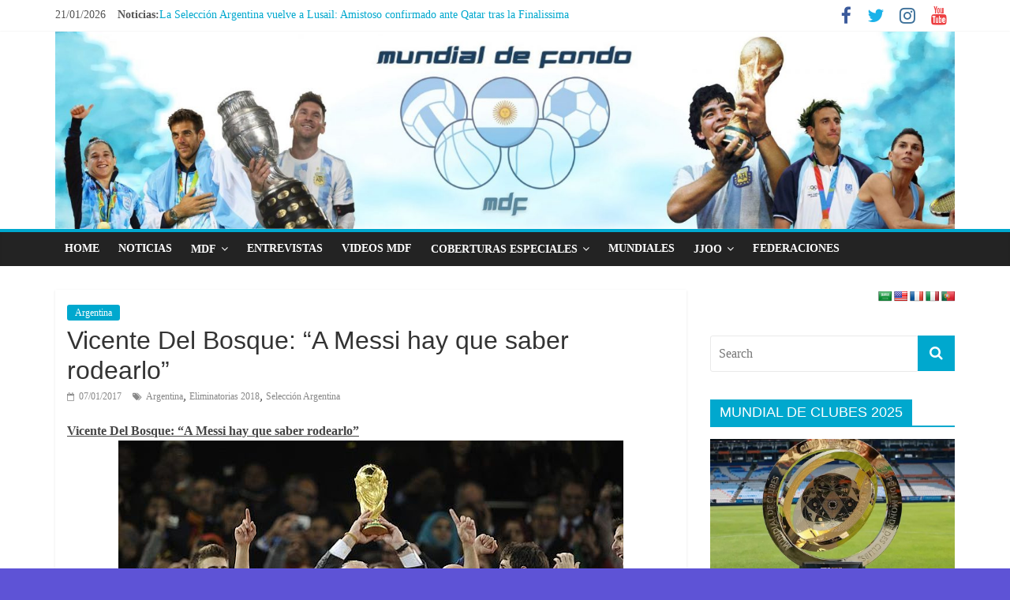

--- FILE ---
content_type: text/html; charset=UTF-8
request_url: https://mundialdefondo.com/2017/01/vicente-del-bosque-messi-hay-que-saber/
body_size: 55615
content:
<!DOCTYPE html><html lang="es-AR" prefix="og: http://ogp.me/ns# fb: http://ogp.me/ns/fb#"><head><meta charset="UTF-8"/><meta name="viewport" content="width=device-width, initial-scale=1"><link rel="shortcut icon" type="image/x-icon" href="http://mundialdefondo.com/favicon.ico"/><link rel="profile" href="http://gmpg.org/xfn/11"/><link rel="pingback" href="https://mundialdefondo.com/mdf-press/xmlrpc.php"/><link media="all" href="https://mundialdefondo.com/mdf-press/wp-content/cache/autoptimize/css/autoptimize_0c27a9ae9cfbbf61ca959c6ee21d41f8.css" rel="stylesheet"><title>Vicente Del Bosque: “A Messi hay que saber rodearlo” &#8211; Mundial de Fondo</title><meta name='robots' content='max-image-preview:large' /><link rel='dns-prefetch' href='//translate.google.com' /><link rel='dns-prefetch' href='//www.googletagmanager.com' /><link rel='dns-prefetch' href='//pagead2.googlesyndication.com' /><link rel="alternate" type="application/rss+xml" title="Mundial de Fondo &raquo; Feed" href="https://mundialdefondo.com/feed/" /><link rel="alternate" type="application/rss+xml" title="Mundial de Fondo &raquo; RSS de los comentarios" href="https://mundialdefondo.com/comments/feed/" /><link rel="alternate" type="application/rss+xml" title="Mundial de Fondo &raquo; Vicente Del Bosque: “A Messi hay que saber rodearlo” RSS de los comentarios" href="https://mundialdefondo.com/2017/01/vicente-del-bosque-messi-hay-que-saber/feed/" /> <script type='text/javascript' src='https://mundialdefondo.com/mdf-press/wp-includes/js/jquery/jquery.min.js?ver=3.6.4' id='jquery-core-js'></script> <!--[if lte IE 8]> <script type='text/javascript' src='https://mundialdefondo.com/mdf-press/wp-content/themes/colormag/colormag/js/html5shiv.min.js?ver=6.2.8' id='html5-js'></script> <![endif]-->  <script type='text/javascript' src='https://www.googletagmanager.com/gtag/js?id=UA-201238994-1' id='google_gtagjs-js' async></script> <script type='text/javascript' id='google_gtagjs-js-after'>window.dataLayer = window.dataLayer || [];function gtag(){dataLayer.push(arguments);}
gtag('set', 'linker', {"domains":["mundialdefondo.com"]} );
gtag("js", new Date());
gtag("set", "developer_id.dZTNiMT", true);
gtag("config", "UA-201238994-1", {"anonymize_ip":true});</script> <link rel="https://api.w.org/" href="https://mundialdefondo.com/wp-json/" /><link rel="alternate" type="application/json" href="https://mundialdefondo.com/wp-json/wp/v2/posts/115" /><link rel="EditURI" type="application/rsd+xml" title="RSD" href="https://mundialdefondo.com/mdf-press/xmlrpc.php?rsd" /><link rel="wlwmanifest" type="application/wlwmanifest+xml" href="https://mundialdefondo.com/mdf-press/wp-includes/wlwmanifest.xml" /><meta name="generator" content="WordPress 6.2.8" /><link rel="canonical" href="https://mundialdefondo.com/2017/01/vicente-del-bosque-messi-hay-que-saber/" /><link rel='shortlink' href='https://mundialdefondo.com/?p=115' /><link rel="alternate" type="application/json+oembed" href="https://mundialdefondo.com/wp-json/oembed/1.0/embed?url=https%3A%2F%2Fmundialdefondo.com%2F2017%2F01%2Fvicente-del-bosque-messi-hay-que-saber%2F" /><link rel="alternate" type="text/xml+oembed" href="https://mundialdefondo.com/wp-json/oembed/1.0/embed?url=https%3A%2F%2Fmundialdefondo.com%2F2017%2F01%2Fvicente-del-bosque-messi-hay-que-saber%2F&#038;format=xml" /><meta name="generator" content="Site Kit by Google 1.68.0" /><meta name="google-adsense-platform-account" content="ca-host-pub-2644536267352236"><meta name="google-adsense-platform-domain" content="sitekit.withgoogle.com">  <script async="async" src="https://pagead2.googlesyndication.com/pagead/js/adsbygoogle.js?client=ca-pub-2093325374534320" crossorigin="anonymous" type="text/javascript"></script> <meta property="og:locale" content="es_ES"/><meta property="og:site_name" content="Mundial de Fondo"/><meta property="og:title" content="Vicente Del Bosque: “A Messi hay que saber rodearlo”"/><meta property="og:url" content="https://mundialdefondo.com/2017/01/vicente-del-bosque-messi-hay-que-saber/"/><meta property="og:type" content="article"/><meta property="og:description" content="Vicente Del Bosque: “A Messi hay que saber rodearlo”  El entrenador campeón en Sudáfrica 2010, charló con Mundial
de Fondo sobre el momento de la albiceleste.  El presente del seleccionado argentino de fútbol no es el
mejor. A la angustia que vuelve permanentemente ante el recuerdo por las fina"/><meta property="article:published_time" content="2017-01-07T04:17:00-03:00"/><meta property="article:modified_time" content="2017-01-07T04:17:00-03:00" /><meta property="og:updated_time" content="2017-01-07T04:17:00-03:00" /><meta property="article:section" content="Argentina"/><meta itemprop="name" content="Vicente Del Bosque: “A Messi hay que saber rodearlo”"/><meta itemprop="headline" content="Vicente Del Bosque: “A Messi hay que saber rodearlo”"/><meta itemprop="description" content="Vicente Del Bosque: “A Messi hay que saber rodearlo”  El entrenador campeón en Sudáfrica 2010, charló con Mundial
de Fondo sobre el momento de la albiceleste.  El presente del seleccionado argentino de fútbol no es el
mejor. A la angustia que vuelve permanentemente ante el recuerdo por las fina"/><meta itemprop="datePublished" content="2017-01-07"/><meta itemprop="dateModified" content="2017-01-07T04:17:00-03:00" /><meta itemprop="author" content="LectorF-1820"/><meta name="twitter:title" content="Vicente Del Bosque: “A Messi hay que saber rodearlo”"/><meta name="twitter:url" content="https://mundialdefondo.com/2017/01/vicente-del-bosque-messi-hay-que-saber/"/><meta name="twitter:description" content="Vicente Del Bosque: “A Messi hay que saber rodearlo”  El entrenador campeón en Sudáfrica 2010, charló con Mundial
de Fondo sobre el momento de la albiceleste.  El presente del seleccionado argentino de fútbol no es el
mejor. A la angustia que vuelve permanentemente ante el recuerdo por las fina"/><meta name="twitter:card" content="summary_large_image"/></head><body class="post-template-default single single-post postid-115 single-format-standard custom-background wp-custom-logo  wide better-responsive-menu"><div id="page" class="hfeed site"><header id="masthead" class="site-header clearfix "><div id="header-text-nav-container" class="clearfix"><div class="news-bar"><div class="inner-wrap clearfix"><div class="date-in-header"> 21/01/2026</div><div class="breaking-news"> <strong class="breaking-news-latest">Noticias:</strong><ul class="newsticker"><li> <a href="https://mundialdefondo.com/2026/01/la-seleccion-argentina-vuelve-a-lusail-amistoso-confirmado-ante-qatar-tras-la-finalissima/"
 title="La Selección Argentina vuelve a Lusail: Amistoso confirmado ante Qatar tras la Finalissima">La Selección Argentina vuelve a Lusail: Amistoso confirmado ante Qatar tras la Finalissima</a></li><li> <a href="https://mundialdefondo.com/2026/01/senegal-es-el-nuevo-campeon-de-la-copa-africa-con-escandalos-y-festejos/"
 title="Senegal, es el nuevo campeón de la Copa África con escándalos y festejos">Senegal, es el nuevo campeón de la Copa África con escándalos y festejos</a></li><li> <a href="https://mundialdefondo.com/2026/01/el-presidente-javier-milei-confimo-que-la-television-publica-transmitara-a-la-seleccion-argentina-en-el-mundial-2026/"
 title="El presidente Javier Milei confirmó que la TVP transmitirá los partidos de Argentina en el Mundial 2026">El presidente Javier Milei confirmó que la TVP transmitirá los partidos de Argentina en el Mundial 2026</a></li><li> <a href="https://mundialdefondo.com/2026/01/un-actual-campeon-del-mundo-declaro-que-queria-dejar-de-jugar-al-futbol/"
 title="Un actual campeón del mundo declaró que quería dejar de jugar al fútbol">Un actual campeón del mundo declaró que quería dejar de jugar al fútbol</a></li><li> <a href="https://mundialdefondo.com/2026/01/el-jugador-de-la-seleccion-que-descarto-jugar-con-lionel-messi/"
 title="El jugador de la seleccion que descarto jugar con Lionel Messi">El jugador de la seleccion que descarto jugar con Lionel Messi</a></li></ul></div><div class="social-links clearfix"><ul><li><a href="https://www.facebook.com/MundialDeFondo/" target="_blank"><i class="fa fa-facebook"></i></a></li><li><a href="http://www.twitter.com/MundialDeFondo" target="_blank"><i class="fa fa-twitter"></i></a></li><li><a href="https://www.instagram.com/mundialdefondo.arg" target="_blank"><i class="fa fa-instagram"></i></a></li><li><a href="https://www.youtube.com/user/mundialdefondo" target="_blank"><i class="fa fa-youtube"></i></a></li></ul></div></div></div><div class="inner-wrap"><div id="header-text-nav-wrap" class="clearfix"><div id="header-left-section"><div id="header-logo-image"> <a href="https://mundialdefondo.com/" class="custom-logo-link" rel="home"><img width="2558" height="562" src="https://mundialdefondo.com/mdf-press/wp-content/uploads/2022/06/cropped-logo-mdf-header-scaled-2.jpg" class="custom-logo" alt="Mundial de Fondo" decoding="async" srcset="https://mundialdefondo.com/mdf-press/wp-content/uploads/2022/06/cropped-logo-mdf-header-scaled-2.jpg 2558w, https://mundialdefondo.com/mdf-press/wp-content/uploads/2022/06/cropped-logo-mdf-header-scaled-2-768x169.jpg 768w, https://mundialdefondo.com/mdf-press/wp-content/uploads/2022/06/cropped-logo-mdf-header-scaled-2-1536x337.jpg 1536w, https://mundialdefondo.com/mdf-press/wp-content/uploads/2022/06/cropped-logo-mdf-header-scaled-2-2048x450.jpg 2048w" sizes="(max-width: 2558px) 100vw, 2558px" /></a></div><div id="header-text" class="screen-reader-text"><h3 id="site-title"> <a href="https://mundialdefondo.com/" title="Mundial de Fondo" rel="home">Mundial de Fondo</a></h3><p id="site-description">Un espacio periodístico que privilegia lo que pasa con quienes visten la celeste y blanca por el mundo</p></div></div><div id="header-right-section"></div></div></div><nav id="site-navigation" class="main-navigation clearfix" role="navigation"><div class="inner-wrap clearfix"><h4 class="menu-toggle"></h4><div class="menu-primary-container"><ul id="menu-menu-mdf" class="menu"><li id="menu-item-651" class="menu-item menu-item-type-custom menu-item-object-custom menu-item-home menu-item-651"><a href="http://mundialdefondo.com/">Home</a></li><li id="menu-item-1439" class="menu-item menu-item-type-custom menu-item-object-custom menu-item-1439"><a href="https://mundialdefondo.com/noticias/">Noticias</a></li><li id="menu-item-884" class="menu-item menu-item-type-custom menu-item-object-custom menu-item-has-children menu-item-884"><a href="http://#">MDF</a><ul class="sub-menu"><li id="menu-item-886" class="menu-item menu-item-type-post_type menu-item-object-page menu-item-886"><a href="https://mundialdefondo.com/el-autor/">El Autor</a></li><li id="menu-item-885" class="menu-item menu-item-type-post_type menu-item-object-page menu-item-885"><a href="https://mundialdefondo.com/staff/">Staff</a></li><li id="menu-item-887" class="menu-item menu-item-type-post_type menu-item-object-page menu-item-887"><a href="https://mundialdefondo.com/mdf-radio/">Radio</a></li><li id="menu-item-1190" class="menu-item menu-item-type-custom menu-item-object-custom menu-item-1190"><a target="_blank" rel="noopener" href="https://mundialdefondo.blogspot.com.ar/">Archivo Histórico</a></li></ul></li><li id="menu-item-1245" class="menu-item menu-item-type-taxonomy menu-item-object-category menu-item-1245"><a href="https://mundialdefondo.com/category/entrevistas/">Entrevistas</a></li><li id="menu-item-1107" class="menu-item menu-item-type-post_type menu-item-object-page menu-item-1107"><a href="https://mundialdefondo.com/videos-mdf/">Videos MDF</a></li><li id="menu-item-1280" class="menu-item menu-item-type-custom menu-item-object-custom menu-item-has-children menu-item-1280"><a href="#">Coberturas especiales</a><ul class="sub-menu"><li id="menu-item-1416" class="menu-item menu-item-type-custom menu-item-object-custom menu-item-has-children menu-item-1416"><a href="#">Atletismo</a><ul class="sub-menu"><li id="menu-item-1413" class="menu-item menu-item-type-custom menu-item-object-custom menu-item-1413"><a href="http://mundialdefondo.com/tag/paratletismo-londres-2017/">Mundial Paratletismo Londres 2017</a></li><li id="menu-item-1414" class="menu-item menu-item-type-custom menu-item-object-custom menu-item-1414"><a href="http://mundialdefondo.com/tag/londres-2017/">Mundial Atletismo Londres 2017</a></li></ul></li><li id="menu-item-1441" class="menu-item menu-item-type-custom menu-item-object-custom menu-item-has-children menu-item-1441"><a href="#">Básquet</a><ul class="sub-menu"><li id="menu-item-1396" class="menu-item menu-item-type-custom menu-item-object-custom menu-item-1396"><a href="http://mundialdefondo.com/tag/preolimpico-mardel-2011/">Preolimpico Mar del Plata 2011</a></li><li id="menu-item-1429" class="menu-item menu-item-type-custom menu-item-object-custom menu-item-1429"><a href="http://mundialdefondo.com/tag/espana-2014/">Mundial Básquet España 2014</a></li></ul></li><li id="menu-item-1442" class="menu-item menu-item-type-custom menu-item-object-custom menu-item-1442"><a href="http://mundialdefondo.com/tag/papa-francisco/">Eventos Papales</a></li><li id="menu-item-1415" class="menu-item menu-item-type-custom menu-item-object-custom menu-item-has-children menu-item-1415"><a href="#">Fútbol</a><ul class="sub-menu"><li id="menu-item-1249" class="menu-item menu-item-type-custom menu-item-object-custom menu-item-1249"><a href="http://mundialdefondo.com/tag/mundial-sudafrica-2010/">FIFA Sudáfrica 2010</a></li><li id="menu-item-1248" class="menu-item menu-item-type-custom menu-item-object-custom menu-item-1248"><a href="http://mundialdefondo.com/tag/brasil-2014/">FIFA Brasil 2014</a></li><li id="menu-item-1424" class="menu-item menu-item-type-custom menu-item-object-custom menu-item-1424"><a href="http://mundialdefondo.com/tag/sorteo-rusia-2018/">Sorteo Rusia 2018</a></li><li id="menu-item-1253" class="menu-item menu-item-type-custom menu-item-object-custom menu-item-1253"><a href="http://mundialdefondo.com/tag/copa-america-2011/">Copa América 2011</a></li><li id="menu-item-1247" class="menu-item menu-item-type-custom menu-item-object-custom menu-item-1247"><a href="http://mundialdefondo.com/tag/copa-america-2015/">Copa América 2015</a></li><li id="menu-item-1246" class="menu-item menu-item-type-custom menu-item-object-custom menu-item-1246"><a href="http://mundialdefondo.com/tag/copa-america-2016/">Copa América 2016</a></li><li id="menu-item-1422" class="menu-item menu-item-type-custom menu-item-object-custom menu-item-1422"><a href="http://mundialdefondo.com/tag/the-best-fifa/">Premio &#8220;The Best FIFA&#8221;</a></li><li id="menu-item-1397" class="menu-item menu-item-type-custom menu-item-object-custom menu-item-1397"><a href="http://mundialdefondo.com/tag/champions-league/">Champions League</a></li><li id="menu-item-1419" class="menu-item menu-item-type-custom menu-item-object-custom menu-item-1419"><a href="http://mundialdefondo.com/tag/europa-league/">Europa League</a></li></ul></li><li id="menu-item-1443" class="menu-item menu-item-type-custom menu-item-object-custom menu-item-has-children menu-item-1443"><a href="#">Hockey</a><ul class="sub-menu"><li id="menu-item-1448" class="menu-item menu-item-type-custom menu-item-object-custom menu-item-1448"><a href="http://mundialdefondo.com/tag/mundial-rosario-2010/">Mundial Rosario 2010</a></li><li id="menu-item-1406" class="menu-item menu-item-type-custom menu-item-object-custom menu-item-1406"><a href="http://mundialdefondo.com/tag/world-league-2017/">Hockey World League Londres 2017</a></li></ul></li><li id="menu-item-1444" class="menu-item menu-item-type-custom menu-item-object-custom menu-item-has-children menu-item-1444"><a href="#">JJOO</a><ul class="sub-menu"><li id="menu-item-1394" class="menu-item menu-item-type-custom menu-item-object-custom menu-item-1394"><a href="http://mundialdefondo.com/tag/londres-2012/">JJOO Londres 2012</a></li><li id="menu-item-1395" class="menu-item menu-item-type-custom menu-item-object-custom menu-item-1395"><a href="http://mundialdefondo.com/tag/rio-2016/">JJOO Rio 2016</a></li></ul></li><li id="menu-item-1417" class="menu-item menu-item-type-custom menu-item-object-custom menu-item-has-children menu-item-1417"><a href="#">Tenis</a><ul class="sub-menu"><li id="menu-item-1447" class="menu-item menu-item-type-custom menu-item-object-custom menu-item-1447"><a href="http://mundialdefondo.com/tag/roland-garros/">Roland Garros 2010</a></li><li id="menu-item-1407" class="menu-item menu-item-type-custom menu-item-object-custom menu-item-1407"><a href="http://mundialdefondo.com/tag/copa-davis-2016/">Copa Davis 2016</a></li><li id="menu-item-1408" class="menu-item menu-item-type-custom menu-item-object-custom menu-item-1408"><a href="http://mundialdefondo.com/tag/copa-davis-2017/">Copa Davis 2017</a></li><li id="menu-item-1409" class="menu-item menu-item-type-custom menu-item-object-custom menu-item-1409"><a href="http://mundialdefondo.com/tag/wimbledon-2017/">Wimbledon 2017</a></li><li id="menu-item-1282" class="menu-item menu-item-type-custom menu-item-object-custom menu-item-1282"><a href="http://mundialdefondo.com/tag/atp-de-buenos-aires">ATP Buenos Aires</a></li></ul></li></ul></li><li id="menu-item-888" class="menu-item menu-item-type-custom menu-item-object-custom menu-item-888"><a href="http://mundialdefondo.com/tag/mundiales/">Mundiales</a></li><li id="menu-item-653" class="menu-item menu-item-type-custom menu-item-object-custom menu-item-has-children menu-item-653"><a href="#">JJOO</a><ul class="sub-menu"><li id="menu-item-876" class="menu-item menu-item-type-post_type menu-item-object-page menu-item-876"><a href="https://mundialdefondo.com/medallas-argentina-en-guadalajara/">GUADALAJARA 2011</a></li><li id="menu-item-877" class="menu-item menu-item-type-post_type menu-item-object-page menu-item-877"><a href="https://mundialdefondo.com/videos-londres-2012/">LONDRES 2012</a></li><li id="menu-item-875" class="menu-item menu-item-type-post_type menu-item-object-page menu-item-875"><a href="https://mundialdefondo.com/medallas-argentinas-toronto-2015/">TORONTO 2015</a></li><li id="menu-item-874" class="menu-item menu-item-type-post_type menu-item-object-page menu-item-874"><a href="https://mundialdefondo.com/videos-rio-2016/">RIO 2016</a></li></ul></li><li id="menu-item-1108" class="menu-item menu-item-type-post_type menu-item-object-page menu-item-1108"><a href="https://mundialdefondo.com/federaciones-internacionales/">Federaciones</a></li></ul></div></div></nav></div></header><div id="main" class="clearfix"><div class="inner-wrap clearfix"><div id="primary"><div id="content" class="clearfix"><article id="post-115" class="post-115 post type-post status-publish format-standard hentry category-argentina tag-argentina tag-eliminatorias-2018 tag-seleccion-argentina"><div class="article-content clearfix"><div class="above-entry-meta"><span class="cat-links"><a href="https://mundialdefondo.com/category/argentina/"  rel="category tag">Argentina</a>&nbsp;</span></div><header class="entry-header"><h1 class="entry-title"> Vicente Del Bosque: “A Messi hay que saber rodearlo”</h1></header><div class="below-entry-meta"> <span class="posted-on"><a href="https://mundialdefondo.com/2017/01/vicente-del-bosque-messi-hay-que-saber/" title="04:17" rel="bookmark"><i class="fa fa-calendar-o"></i> <time class="entry-date published" datetime="2017-01-07T04:17:00-03:00">07/01/2017</time></a></span> <span class="tag-links"><i class="fa fa-tags"></i><a href="https://mundialdefondo.com/tag/argentina/" rel="tag">Argentina</a>, <a href="https://mundialdefondo.com/tag/eliminatorias-2018/" rel="tag">Eliminatorias 2018</a>, <a href="https://mundialdefondo.com/tag/seleccion-argentina/" rel="tag">Selección Argentina</a></span></div><div class="entry-content clearfix"><div dir="ltr" style="text-align: left;" trbidi="on"><div class="MsoNormal" style="text-align: justify;"> <b><u>Vicente Del Bosque: “A Messi hay que saber rodearlo”</u></b></div><div class="separator" style="clear: both; text-align: center;"> <a href="http://1.bp.blogspot.com/-Gxftd-Jcqaw/WHBq1tr0pXI/AAAAAAAAGSg/VO43phkPd8ELAzM0m7QIgBtDzgC8RBtMACK4B/s1600/del-bosque-campeon--644x362.JPG" imageanchor="1" style="margin-left: 1em; margin-right: 1em;"><noscript><img decoding="async" border="0" height="360" src="https://1.bp.blogspot.com/-Gxftd-Jcqaw/WHBq1tr0pXI/AAAAAAAAGSg/VO43phkPd8ELAzM0m7QIgBtDzgC8RBtMACK4B/s640/del-bosque-campeon--644x362.JPG" width="640" /></noscript><img class="lazyload" decoding="async" border="0" height="360" src='data:image/svg+xml,%3Csvg%20xmlns=%22http://www.w3.org/2000/svg%22%20viewBox=%220%200%20640%20360%22%3E%3C/svg%3E' data-src="https://1.bp.blogspot.com/-Gxftd-Jcqaw/WHBq1tr0pXI/AAAAAAAAGSg/VO43phkPd8ELAzM0m7QIgBtDzgC8RBtMACK4B/s640/del-bosque-campeon--644x362.JPG" width="640" /></a></div><div class="MsoNormal" style="text-align: justify;"> El entrenador campeón en Sudáfrica 2010, charló con Mundial<br /> de Fondo sobre el momento de la albiceleste.</div><div class="MsoNormal" style="text-align: justify;"></div><p><a name='more'></a></p><div class="MsoNormal" style="text-align: justify;"> <a href="http://4.bp.blogspot.com/-tvY94lQM6Dc/WHBq_bSIBvI/AAAAAAAAGSo/KfgrAfCPddAGVoEPhsr2JyunSv4CxP7uQCK4B/s1600/145550866delbosque-1024x685.jpg" imageanchor="1" style="clear: right; float: right; margin-bottom: 1em; margin-left: 1em;"><noscript><img decoding="async" border="0" height="214" src="https://4.bp.blogspot.com/-tvY94lQM6Dc/WHBq_bSIBvI/AAAAAAAAGSo/KfgrAfCPddAGVoEPhsr2JyunSv4CxP7uQCK4B/s320/145550866delbosque-1024x685.jpg" width="320" /></noscript><img class="lazyload" decoding="async" border="0" height="214" src='data:image/svg+xml,%3Csvg%20xmlns=%22http://www.w3.org/2000/svg%22%20viewBox=%220%200%20320%20214%22%3E%3C/svg%3E' data-src="https://4.bp.blogspot.com/-tvY94lQM6Dc/WHBq_bSIBvI/AAAAAAAAGSo/KfgrAfCPddAGVoEPhsr2JyunSv4CxP7uQCK4B/s320/145550866delbosque-1024x685.jpg" width="320" /></a>El presente del seleccionado argentino de fútbol no es el<br /> mejor. A la angustia que vuelve permanentemente ante el recuerdo por las finales<br /> perdidas, hay que sumarle el suspenso que genera el 5to puesto en las<br /> eliminatorias sudamericanas, provocando el asombro del mundo del fútbol por el<br /> riesgo que significa Rusia 2018 sin Messi y compañía.</div><div class="MsoNormal" style="text-align: justify;"> Uno de los que admitió estar preocupado por esa situación es<br /> Vicente del Bosque. El entrenador Campeón del Mundo con España en el 2010, en<br /> charla con MDF, aconsejó tener paciencia más allá del momento que atraviesa<br /> Argentina: “En el fútbol hay mucho de lo impensado. Nunca hay que subestimar al<br /> rival, y mucho menos en este momento y principalmente en Sudamérica donde todo<br /> se ha emparejado”.</div><div class="MsoNormal" style="text-align: justify;"></div><div class="MsoNormal" style="text-align: justify;"> Además, opinó sobre la polémica que hace años está instalada<br /> entre los hinchas argentinos. ¿Por qué Messi juega mejor en Barcelona que en<br /> Argentina?</div><div class="MsoNormal" style="text-align: justify;"> “Messi &nbsp;no es el mismo<br /> que en Barcelona por la gente que lo rodea, pero no deja de ser brillante”.</div><div class="MsoNormal" style="text-align: justify;"></div><div class="MsoNormal" style="text-align: justify;"> Por otra parte, se refirió a la posibilidad de que el<br /> conjunto de Bauza, en marzo haga de local en el estadio de Boca Juniors: “La Bombonera tiene todo lo<br /> que necesita un equipo para jugar de local. Intimida a cualquier rival.<br /> Representa la esencia del fútbol”</div><div class="MsoNormal" style="text-align: justify;"></div><div class="MsoNormal" style="text-align: justify;"> <a href="http://3.bp.blogspot.com/-OUxlbJvfUY8/WHBrEauzUhI/AAAAAAAAGSw/FZ4Ll6DGiS4iVxPHYHhWUg1AQHv5V9ZeQCK4B/s1600/bosque_MDSIMA20150526_0164_37.jpg" imageanchor="1" style="clear: left; float: left; margin-bottom: 1em; margin-right: 1em;"><noscript><img decoding="async" border="0" height="320" src="https://3.bp.blogspot.com/-OUxlbJvfUY8/WHBrEauzUhI/AAAAAAAAGSw/FZ4Ll6DGiS4iVxPHYHhWUg1AQHv5V9ZeQCK4B/s320/bosque_MDSIMA20150526_0164_37.jpg" width="283" /></noscript><img class="lazyload" decoding="async" border="0" height="320" src='data:image/svg+xml,%3Csvg%20xmlns=%22http://www.w3.org/2000/svg%22%20viewBox=%220%200%20283%20320%22%3E%3C/svg%3E' data-src="https://3.bp.blogspot.com/-OUxlbJvfUY8/WHBrEauzUhI/AAAAAAAAGSw/FZ4Ll6DGiS4iVxPHYHhWUg1AQHv5V9ZeQCK4B/s320/bosque_MDSIMA20150526_0164_37.jpg" width="283" /></a>Siguiendo con la actualidad, sobre el técnico expresó: “Bauza<br /> es un hombre templado de grandes recursos. Por eso llegó a donde está”.</div><div class="MsoNormal" style="text-align: justify;"></div><p></p><div class="MsoNormal" style="text-align: justify;"> Para cerrar, recordó los momentos que le tocó sufrir a<br /> Riquelme, y se expresó sobre su juego: “Recuerdo que aquella noche en Tokio nos<br /> hizo mucho daño (Boca 2&nbsp; &#8211; Real Madrid 1<br /> Copa Intercontinental 2000). No había que cambiarle sus formas, era brillante.<br /> A cualquier entrenador le hubiera gustado dirigirlo”. &nbsp;</div><div class="MsoNormal" style="text-align: justify;"></div><div class="MsoNormal" style="text-align: right;"></div><div class="MsoNormal" style="text-align: right;"></div><div class="MsoNormal" style="text-align: right;"></div><div class="MsoNormal" style="text-align: right;"></div><div class="MsoNormal" style="text-align: right;"> Por: Germán Carrara(@GermanCarrara)</div></div></div></div></article></div><ul class="default-wp-page clearfix"><li class="previous"><a href="https://mundialdefondo.com/2016/12/lanzamiento-de-la-academia-de-futsa/" rel="prev"><span class="meta-nav">&larr;</span> Lanzamiento de la Academia de Futsal Giustozzi &#8211; Lucuix para niños y jóvenes</a></li><li class="next"><a href="https://mundialdefondo.com/2017/01/gladiadores-22-dinamarca-33-mundial-de/" rel="next">GLADIADORES 22 &#8211; DINAMARCA 33 / MUNDIAL DE HANDBALL 2017 <span class="meta-nav">&rarr;</span></a></li></ul><h4 class="related-posts-main-title"><i class="fa fa-thumbs-up"></i><span>Te puede interesar</span></h4><div class="related-posts clearfix"><div class="single-related-posts"><div class="article-content"><h3 class="entry-title"> <a href="https://mundialdefondo.com/2015/03/copa-davis-argentina-1-brasil-2/" rel="bookmark" title="COPA DAVIS: ARGENTINA 1 &#8211; BRASIL 2">COPA DAVIS: ARGENTINA 1 &#8211; BRASIL 2</a></h3><div class="below-entry-meta"> <span class="posted-on"><a href="https://mundialdefondo.com/2015/03/copa-davis-argentina-1-brasil-2/" title="21:44" rel="bookmark"><i class="fa fa-calendar-o"></i> <time class="entry-date published" datetime="2015-03-07T21:44:00-03:00">07/03/2015</time></a></span> <span class="byline"><span class="author vcard"><i class="fa fa-user"></i><a class="url fn n" href="https://mundialdefondo.com/author/lectorf-1820/" title="LectorF-1820">LectorF-1820</a></span></span> <span class="comments"><i class="fa fa-comment"></i><a href="https://mundialdefondo.com/2015/03/copa-davis-argentina-1-brasil-2/#respond">0</a></span></div></div></div><div class="single-related-posts"><div class="related-posts-thumbnail"> <a href="https://mundialdefondo.com/2018/12/real-madrid-heptacampeon-del-mundo/" title="<span style='color:#FFF;font-size:12px;text-transform: uppercase;background-color:#289dcc;'>&nbsp;REAL MADRID 4-1 AL AIN&nbsp;</span> </br> REAL MADRID HEPTACAMPEÓN DEL MUNDO"> <noscript><img width="390" height="205" src="https://mundialdefondo.com/mdf-press/wp-content/uploads/2019/01/Real-Madrid-campeon-390x205.jpg" class="attachment-colormag-featured-post-medium size-colormag-featured-post-medium wp-post-image" alt="" decoding="async" /></noscript><img width="390" height="205" src='data:image/svg+xml,%3Csvg%20xmlns=%22http://www.w3.org/2000/svg%22%20viewBox=%220%200%20390%20205%22%3E%3C/svg%3E' data-src="https://mundialdefondo.com/mdf-press/wp-content/uploads/2019/01/Real-Madrid-campeon-390x205.jpg" class="lazyload attachment-colormag-featured-post-medium size-colormag-featured-post-medium wp-post-image" alt="" decoding="async" /> </a></div><div class="article-content"><h3 class="entry-title"> <a href="https://mundialdefondo.com/2018/12/real-madrid-heptacampeon-del-mundo/" rel="bookmark" title="<span style='color:#FFF;font-size:12px;text-transform: uppercase;background-color:#289dcc;'>&nbsp;REAL MADRID 4-1 AL AIN&nbsp;</span> </br> REAL MADRID HEPTACAMPEÓN DEL MUNDO"><span style='color:#FFF;font-size:12px;text-transform: uppercase;background-color:#289dcc;'>&nbsp;REAL MADRID 4-1 AL AIN&nbsp;</span> </br> REAL MADRID HEPTACAMPEÓN DEL MUNDO</a></h3><div class="below-entry-meta"> <span class="posted-on"><a href="https://mundialdefondo.com/2018/12/real-madrid-heptacampeon-del-mundo/" title="22:03" rel="bookmark"><i class="fa fa-calendar-o"></i> <time class="entry-date published" datetime="2018-12-22T22:03:30-03:00">22/12/2018</time></a></span> <span class="byline"><span class="author vcard"><i class="fa fa-user"></i><a class="url fn n" href="https://mundialdefondo.com/author/jonatanf/" title="JonatanF">JonatanF</a></span></span> <span class="comments"><i class="fa fa-comment"></i><span>Comentarios desactivados<span class="screen-reader-text"> en <span style='color:#FFF;font-size:12px;text-transform: uppercase;background-color:#289dcc;'>&nbsp;REAL MADRID 4-1 AL AIN&nbsp;</span> </br> REAL MADRID HEPTACAMPEÓN DEL MUNDO</span></span></span></div></div></div><div class="single-related-posts"><div class="related-posts-thumbnail"> <a href="https://mundialdefondo.com/2025/10/otra-vez-argentina-a-la-final-del-mundial-sub20-va-en-busca-de-su-septimo-titulo/" title="Otra vez: Argentina a la final del Mundial Sub20 y va en busca de su séptimo título"> <noscript><img width="390" height="205" src="https://mundialdefondo.com/mdf-press/wp-content/uploads/2025/10/Argentina-a-la-final-del-mundial-sub20-390x205.jpg" class="attachment-colormag-featured-post-medium size-colormag-featured-post-medium wp-post-image" alt="" decoding="async" /></noscript><img width="390" height="205" src='data:image/svg+xml,%3Csvg%20xmlns=%22http://www.w3.org/2000/svg%22%20viewBox=%220%200%20390%20205%22%3E%3C/svg%3E' data-src="https://mundialdefondo.com/mdf-press/wp-content/uploads/2025/10/Argentina-a-la-final-del-mundial-sub20-390x205.jpg" class="lazyload attachment-colormag-featured-post-medium size-colormag-featured-post-medium wp-post-image" alt="" decoding="async" /> </a></div><div class="article-content"><h3 class="entry-title"> <a href="https://mundialdefondo.com/2025/10/otra-vez-argentina-a-la-final-del-mundial-sub20-va-en-busca-de-su-septimo-titulo/" rel="bookmark" title="Otra vez: Argentina a la final del Mundial Sub20 y va en busca de su séptimo título">Otra vez: Argentina a la final del Mundial Sub20 y va en busca de su séptimo título</a></h3><div class="below-entry-meta"> <span class="posted-on"><a href="https://mundialdefondo.com/2025/10/otra-vez-argentina-a-la-final-del-mundial-sub20-va-en-busca-de-su-septimo-titulo/" title="23:12" rel="bookmark"><i class="fa fa-calendar-o"></i> <time class="entry-date published" datetime="2025-10-15T23:12:00-03:00">15/10/2025</time></a></span> <span class="byline"><span class="author vcard"><i class="fa fa-user"></i><a class="url fn n" href="https://mundialdefondo.com/author/jonatanf/" title="JonatanF">JonatanF</a></span></span> <span class="comments"><i class="fa fa-comment"></i><span>Comentarios desactivados<span class="screen-reader-text"> en Otra vez: Argentina a la final del Mundial Sub20 y va en busca de su séptimo título</span></span></span></div></div></div></div></div><div id="secondary"><aside id="text-9" class="widget widget_text clearfix"><div class="textwidget"><div id="flags" class="size18"><ul id="sortable" class="ui-sortable" style="float:left"><li id='Arabic'><a href='#' title='Arabic' class='nturl notranslate ar flag Arabic'></a></li><li id='English'><a href='#' title='English' class='nturl notranslate en flag united-states'></a></li><li id='French'><a href='#' title='French' class='nturl notranslate fr flag French'></a></li><li id='Italian'><a href='#' title='Italian' class='nturl notranslate it flag Italian'></a></li><li id='Portuguese'><a href='#' title='Portuguese' class='nturl notranslate pt flag Portuguese'></a></li></ul></div><div id="google_language_translator" class="default-language-es"></div></div></aside><aside id="search-2" class="widget widget_search clearfix"><form action="https://mundialdefondo.com/" class="search-form searchform clearfix" method="get"><div class="search-wrap"> <input type="text" placeholder="Search" class="s field" name="s"> <button class="search-icon" type="submit"></button></div></form></aside><aside id="media_image-14" class="widget widget_media_image clearfix"><h3 class="widget-title"><span>MUNDIAL DE CLUBES 2025</span></h3><a href="https://www.fifa.com/es/tournaments/mens/club-world-cup/usa-2025"><noscript><img width="901" height="640" src="https://mundialdefondo.com/mdf-press/wp-content/uploads/2025/06/mundial-de-clubes-2025.jpg" class="image wp-image-9841  attachment-full size-full" alt="" decoding="async" style="max-width: 100%; height: auto;" title="MUNDIAL HOCKEY FEMENINO 2022" srcset="https://mundialdefondo.com/mdf-press/wp-content/uploads/2025/06/mundial-de-clubes-2025.jpg 901w, https://mundialdefondo.com/mdf-press/wp-content/uploads/2025/06/mundial-de-clubes-2025-768x546.jpg 768w" sizes="(max-width: 901px) 100vw, 901px" /></noscript><img width="901" height="640" src='data:image/svg+xml,%3Csvg%20xmlns=%22http://www.w3.org/2000/svg%22%20viewBox=%220%200%20901%20640%22%3E%3C/svg%3E' data-src="https://mundialdefondo.com/mdf-press/wp-content/uploads/2025/06/mundial-de-clubes-2025.jpg" class="lazyload image wp-image-9841  attachment-full size-full" alt="" decoding="async" style="max-width: 100%; height: auto;" title="MUNDIAL HOCKEY FEMENINO 2022" data-srcset="https://mundialdefondo.com/mdf-press/wp-content/uploads/2025/06/mundial-de-clubes-2025.jpg 901w, https://mundialdefondo.com/mdf-press/wp-content/uploads/2025/06/mundial-de-clubes-2025-768x546.jpg 768w" data-sizes="(max-width: 901px) 100vw, 901px" /></a></aside><aside id="media_image-28" class="widget widget_media_image clearfix"><h3 class="widget-title"><span>LIGA PROFESIONAL FÚTBOL ARGENTINO</span></h3><a href="http://www.ligaprofesional.ar"><noscript><img width="1024" height="1357" src="https://mundialdefondo.com/mdf-press/wp-content/uploads/2024/09/LPF.png" class="image wp-image-8905  attachment-full size-full" alt="" decoding="async" style="max-width: 100%; height: auto;" title="LIGA PROFESIONAL FÚTBOL ARGENTINO" srcset="https://mundialdefondo.com/mdf-press/wp-content/uploads/2024/09/LPF.png 1024w, https://mundialdefondo.com/mdf-press/wp-content/uploads/2024/09/LPF-768x1018.png 768w" sizes="(max-width: 1024px) 100vw, 1024px" /></noscript><img width="1024" height="1357" src='data:image/svg+xml,%3Csvg%20xmlns=%22http://www.w3.org/2000/svg%22%20viewBox=%220%200%201024%201357%22%3E%3C/svg%3E' data-src="https://mundialdefondo.com/mdf-press/wp-content/uploads/2024/09/LPF.png" class="lazyload image wp-image-8905  attachment-full size-full" alt="" decoding="async" style="max-width: 100%; height: auto;" title="LIGA PROFESIONAL FÚTBOL ARGENTINO" data-srcset="https://mundialdefondo.com/mdf-press/wp-content/uploads/2024/09/LPF.png 1024w, https://mundialdefondo.com/mdf-press/wp-content/uploads/2024/09/LPF-768x1018.png 768w" data-sizes="(max-width: 1024px) 100vw, 1024px" /></a></aside><aside id="media_image-30" class="widget widget_media_image clearfix"><h3 class="widget-title"><span>@VINOS.LOSPATRIOTAS</span></h3><a href="https://www.patriotas.com.ar/"><noscript><img width="1170" height="1168" src="https://mundialdefondo.com/mdf-press/wp-content/uploads/2024/09/Vinos-los-patriotas.jpeg" class="image wp-image-8914  attachment-full size-full" alt="" decoding="async" style="max-width: 100%; height: auto;" srcset="https://mundialdefondo.com/mdf-press/wp-content/uploads/2024/09/Vinos-los-patriotas.jpeg 1170w, https://mundialdefondo.com/mdf-press/wp-content/uploads/2024/09/Vinos-los-patriotas-768x767.jpeg 768w" sizes="(max-width: 1170px) 100vw, 1170px" /></noscript><img width="1170" height="1168" src='data:image/svg+xml,%3Csvg%20xmlns=%22http://www.w3.org/2000/svg%22%20viewBox=%220%200%201170%201168%22%3E%3C/svg%3E' data-src="https://mundialdefondo.com/mdf-press/wp-content/uploads/2024/09/Vinos-los-patriotas.jpeg" class="lazyload image wp-image-8914  attachment-full size-full" alt="" decoding="async" style="max-width: 100%; height: auto;" data-srcset="https://mundialdefondo.com/mdf-press/wp-content/uploads/2024/09/Vinos-los-patriotas.jpeg 1170w, https://mundialdefondo.com/mdf-press/wp-content/uploads/2024/09/Vinos-los-patriotas-768x767.jpeg 768w" data-sizes="(max-width: 1170px) 100vw, 1170px" /></a></aside><aside id="media_image-24" class="widget widget_media_image clearfix"><h3 class="widget-title"><span>EVENTOS HOSPITALITY</span></h3><a href="http://www.poloandwine.com"><noscript><img width="2048" height="1575" src="https://mundialdefondo.com/mdf-press/wp-content/uploads/2024/04/POLOWINE.jpeg" class="image wp-image-8415  attachment-full size-full" alt="" decoding="async" style="max-width: 100%; height: auto;" srcset="https://mundialdefondo.com/mdf-press/wp-content/uploads/2024/04/POLOWINE.jpeg 2048w, https://mundialdefondo.com/mdf-press/wp-content/uploads/2024/04/POLOWINE-768x591.jpeg 768w, https://mundialdefondo.com/mdf-press/wp-content/uploads/2024/04/POLOWINE-1536x1181.jpeg 1536w" sizes="(max-width: 2048px) 100vw, 2048px" /></noscript><img width="2048" height="1575" src='data:image/svg+xml,%3Csvg%20xmlns=%22http://www.w3.org/2000/svg%22%20viewBox=%220%200%202048%201575%22%3E%3C/svg%3E' data-src="https://mundialdefondo.com/mdf-press/wp-content/uploads/2024/04/POLOWINE.jpeg" class="lazyload image wp-image-8415  attachment-full size-full" alt="" decoding="async" style="max-width: 100%; height: auto;" data-srcset="https://mundialdefondo.com/mdf-press/wp-content/uploads/2024/04/POLOWINE.jpeg 2048w, https://mundialdefondo.com/mdf-press/wp-content/uploads/2024/04/POLOWINE-768x591.jpeg 768w, https://mundialdefondo.com/mdf-press/wp-content/uploads/2024/04/POLOWINE-1536x1181.jpeg 1536w" data-sizes="(max-width: 2048px) 100vw, 2048px" /></a></aside><aside id="media_image-10" class="widget widget_media_image clearfix"><h3 class="widget-title"><span>INDUMENTARIA PARA QUIENES SABEN DE FÚTBOL</span></h3><a href="https://kiricocho.com.ar/"><noscript><img width="583" height="583" src="https://mundialdefondo.com/mdf-press/wp-content/uploads/2024/09/kiricocho-MARCO.jpg" class="image wp-image-8903  attachment-full size-full" alt="" decoding="async" style="max-width: 100%; height: auto;" /></noscript><img width="583" height="583" src='data:image/svg+xml,%3Csvg%20xmlns=%22http://www.w3.org/2000/svg%22%20viewBox=%220%200%20583%20583%22%3E%3C/svg%3E' data-src="https://mundialdefondo.com/mdf-press/wp-content/uploads/2024/09/kiricocho-MARCO.jpg" class="lazyload image wp-image-8903  attachment-full size-full" alt="" decoding="async" style="max-width: 100%; height: auto;" /></a></aside><aside id="media_image-20" class="widget widget_media_image clearfix"><a href="https://www.movistar.com.ar/"><noscript><img width="625" height="579" src="https://mundialdefondo.com/mdf-press/wp-content/uploads/2022/03/movistar-logo.jpg" class="image wp-image-6206  attachment-full size-full" alt="" decoding="async" style="max-width: 100%; height: auto;" /></noscript><img width="625" height="579" src='data:image/svg+xml,%3Csvg%20xmlns=%22http://www.w3.org/2000/svg%22%20viewBox=%220%200%20625%20579%22%3E%3C/svg%3E' data-src="https://mundialdefondo.com/mdf-press/wp-content/uploads/2022/03/movistar-logo.jpg" class="lazyload image wp-image-6206  attachment-full size-full" alt="" decoding="async" style="max-width: 100%; height: auto;" /></a></aside><aside id="media_image-16" class="widget widget_media_image clearfix"><h3 class="widget-title"><span>NOTICIAS E IMAGENES</span></h3><a href="https://9dejulio.diariotiempodigital.com/"><noscript><img width="746" height="236" src="https://mundialdefondo.com/mdf-press/wp-content/uploads/2018/11/LOGO-DIARIO-TIEMPO.jpg" class="image wp-image-2114  attachment-full size-full" alt="" decoding="async" style="max-width: 100%; height: auto;" /></noscript><img width="746" height="236" src='data:image/svg+xml,%3Csvg%20xmlns=%22http://www.w3.org/2000/svg%22%20viewBox=%220%200%20746%20236%22%3E%3C/svg%3E' data-src="https://mundialdefondo.com/mdf-press/wp-content/uploads/2018/11/LOGO-DIARIO-TIEMPO.jpg" class="lazyload image wp-image-2114  attachment-full size-full" alt="" decoding="async" style="max-width: 100%; height: auto;" /></a></aside><aside id="recent-posts-2" class="widget widget_recent_entries clearfix"><h3 class="widget-title"><span>Entradas recientes</span></h3><ul><li> <a href="https://mundialdefondo.com/2026/01/la-seleccion-argentina-vuelve-a-lusail-amistoso-confirmado-ante-qatar-tras-la-finalissima/">La Selección Argentina vuelve a Lusail: Amistoso confirmado ante Qatar tras la Finalissima</a></li><li> <a href="https://mundialdefondo.com/2026/01/senegal-es-el-nuevo-campeon-de-la-copa-africa-con-escandalos-y-festejos/">Senegal, es el nuevo campeón de la Copa África con escándalos y festejos</a></li><li> <a href="https://mundialdefondo.com/2026/01/el-presidente-javier-milei-confimo-que-la-television-publica-transmitara-a-la-seleccion-argentina-en-el-mundial-2026/">El presidente Javier Milei confirmó que la TVP transmitirá los partidos de Argentina en el Mundial 2026</a></li><li> <a href="https://mundialdefondo.com/2026/01/un-actual-campeon-del-mundo-declaro-que-queria-dejar-de-jugar-al-futbol/">Un actual campeón del mundo declaró que quería dejar de jugar al fútbol</a></li><li> <a href="https://mundialdefondo.com/2026/01/el-jugador-de-la-seleccion-que-descarto-jugar-con-lionel-messi/">El jugador de la seleccion que descarto jugar con Lionel Messi</a></li></ul></aside><aside id="categories-2" class="widget widget_categories clearfix"><h3 class="widget-title"><span>Categorías</span></h3><form action="https://mundialdefondo.com" method="get"><label class="screen-reader-text" for="cat">Categorías</label><select  name='cat' id='cat' class='postform'><option value='-1'>Elegir categoría</option><option class="level-0" value="610">Africa</option><option class="level-0" value="1">Argentina</option><option class="level-0" value="84">Atletismo</option><option class="level-0" value="85">Básquet</option><option class="level-0" value="79">Boxeo</option><option class="level-0" value="93">Champions League</option><option class="level-0" value="135">Copa Davis</option><option class="level-0" value="154">Copa del Mundo</option><option class="level-0" value="139">Copa Libertadores</option><option class="level-0" value="515">Copa Sudamericana</option><option class="level-0" value="117">Destacadas</option><option class="level-0" value="169">Eliminatorias</option><option class="level-0" value="97">Entrevistas</option><option class="level-0" value="82">Equitación</option><option class="level-0" value="92">Europa</option><option class="level-0" value="98">Europa League</option><option class="level-0" value="612">Final</option><option class="level-0" value="550">Fórmula 1</option><option class="level-0" value="148">Fútbol</option><option class="level-0" value="164">Handball</option><option class="level-0" value="163">Hockey</option><option class="level-0" value="223">JJOO Tokio 2020</option><option class="level-0" value="87">Juegos Olímpicos</option><option class="level-0" value="136">Juegos Olímpicos Juventud</option><option class="level-0" value="133">Las Leonas</option><option class="level-0" value="90">Los Pumas</option><option class="level-0" value="89">Maradona</option><option class="level-0" value="241">Messi</option><option class="level-0" value="482">MLS</option><option class="level-0" value="613">Mundial</option><option class="level-0" value="132">Mundial Hockey Londres 2018</option><option class="level-0" value="134">Mundial Vóley 2018</option><option class="level-0" value="170">Nota Color</option><option class="level-0" value="140">Panamericanos Lima 2019</option><option class="level-0" value="501">Polo</option><option class="level-0" value="106">Portada</option><option class="level-0" value="615">Qatar</option><option class="level-0" value="398">Qatar 2022</option><option class="level-0" value="95">Rugby</option><option class="level-0" value="86">Rusia 2018</option><option class="level-0" value="88">Tenis</option><option class="level-0" value="81">Voley</option><option class="level-0" value="80">Yachting</option> </select></form> <script type="text/javascript">(function() {
	var dropdown = document.getElementById( "cat" );
	function onCatChange() {
		if ( dropdown.options[ dropdown.selectedIndex ].value > 0 ) {
			dropdown.parentNode.submit();
		}
	}
	dropdown.onchange = onCatChange;
})();</script> </aside></div></div></div><footer id="colophon" class="clearfix colormag-footer--classic"><div class="footer-widgets-wrapper"><div class="inner-wrap"><div class="footer-widgets-area clearfix"><div class="tg-footer-main-widget"><div class="tg-first-footer-widget"><aside id="text-5" class="widget widget_text clearfix"><h3 class="widget-title"><span>Sobre MDF</span></h3><div class="textwidget"><p>Un espacio periodístico dedicado a entrevistas e información deportiva en general, privilegiando lo que pasa con quienes visten la <strong>celeste y blanca</strong> por el mundo.</p><p>Vivencias, anécdotas, tristezas y alegrías que suceden en un torneo. <strong>Fuerte abrazo de gol</strong>, que no es una simple muestra de cariño, sino algo mucho más sentido.</p></div></aside></div></div><div class="tg-footer-other-widgets"><div class="tg-second-footer-widget"></div><div class="tg-third-footer-widget"></div><div class="tg-fourth-footer-widget"></div></div></div></div></div><div class="footer-socket-wrapper clearfix"><div class="inner-wrap"><div class="footer-socket-area"><div class="footer-socket-right-section"><div class="social-links clearfix"><ul><li><a href="https://www.facebook.com/MundialDeFondo/" target="_blank"><i class="fa fa-facebook"></i></a></li><li><a href="http://www.twitter.com/MundialDeFondo" target="_blank"><i class="fa fa-twitter"></i></a></li><li><a href="https://www.instagram.com/mundialdefondo.arg" target="_blank"><i class="fa fa-instagram"></i></a></li><li><a href="https://www.youtube.com/user/mundialdefondo" target="_blank"><i class="fa fa-youtube"></i></a></li></ul></div></div><div class="footer-socket-left-section"> <span style="color:#fff">© 2022 Mundial de Fondo.</span></div></div></div></div></footer> <a href="#masthead" id="scroll-up"><i class="fa fa-chevron-up"></i></a></div><div id='glt-footer'></div><script>function GoogleLanguageTranslatorInit() { new google.translate.TranslateElement({pageLanguage: 'es', includedLanguages:'ar,en,fr,it,pt', autoDisplay: false}, 'google_language_translator');}</script> <script type="text/javascript">var sbiajaxurl = "https://mundialdefondo.com/mdf-press/wp-admin/admin-ajax.php";</script> <noscript><style>.lazyload{display:none;}</style></noscript><script data-noptimize="1">window.lazySizesConfig=window.lazySizesConfig||{};window.lazySizesConfig.loadMode=1;</script><script async data-noptimize="1" src='https://mundialdefondo.com/mdf-press/wp-content/plugins/autoptimize/classes/external/js/lazysizes.min.js?ao_version=3.1.14'></script> <script type='text/javascript' src='//translate.google.com/translate_a/element.js?cb=GoogleLanguageTranslatorInit' id='scripts-google-js'></script> <span class="header__menu__modal"></span><section class="politicas__modal modal__various"><div class="header_title_modal"><h2>Noticias</h2> <a title="Cerrar" class="btnCloseContact politicas__modal__close"></a></div><div class="politicas__modal__ctn"><div class="politicas__ctn wrapper__container list-none"><ul class="wp-block-latest-posts__list is-grid columns-3 has-dates wp-block-latest-posts"><li><div class="wp-block-latest-posts__featured-image"><noscript><img width="128" height="72" src="https://mundialdefondo.com/mdf-press/wp-content/uploads/2026/01/seleccion-argentina-2087182.jpg" class="attachment-thumbnail size-thumbnail wp-post-image" alt="" decoding="async" style="" /></noscript><img width="128" height="72" src='data:image/svg+xml,%3Csvg%20xmlns=%22http://www.w3.org/2000/svg%22%20viewBox=%220%200%20128%2072%22%3E%3C/svg%3E' data-src="https://mundialdefondo.com/mdf-press/wp-content/uploads/2026/01/seleccion-argentina-2087182.jpg" class="lazyload attachment-thumbnail size-thumbnail wp-post-image" alt="" decoding="async" style="" /></div><a class="wp-block-latest-posts__post-title" href="https://mundialdefondo.com/2026/01/la-seleccion-argentina-vuelve-a-lusail-amistoso-confirmado-ante-qatar-tras-la-finalissima/">La Selección Argentina vuelve a Lusail: Amistoso confirmado ante Qatar tras la Finalissima</a><time datetime="2026-01-20T21:28:46-03:00" class="wp-block-latest-posts__post-date">20/01/2026</time></li><li><div class="wp-block-latest-posts__featured-image"><noscript><img width="128" height="85" src="https://mundialdefondo.com/mdf-press/wp-content/uploads/2026/01/Sur-le-toit-de-lAfrique-📸🇸🇳.webp" class="attachment-thumbnail size-thumbnail wp-post-image" alt="" decoding="async" style="" srcset="https://mundialdefondo.com/mdf-press/wp-content/uploads/2026/01/Sur-le-toit-de-lAfrique-📸🇸🇳.webp 1080w, https://mundialdefondo.com/mdf-press/wp-content/uploads/2026/01/Sur-le-toit-de-lAfrique-📸🇸🇳-768x512.webp 768w" sizes="(max-width: 128px) 100vw, 128px" /></noscript><img width="128" height="85" src='data:image/svg+xml,%3Csvg%20xmlns=%22http://www.w3.org/2000/svg%22%20viewBox=%220%200%20128%2085%22%3E%3C/svg%3E' data-src="https://mundialdefondo.com/mdf-press/wp-content/uploads/2026/01/Sur-le-toit-de-lAfrique-📸🇸🇳.webp" class="lazyload attachment-thumbnail size-thumbnail wp-post-image" alt="" decoding="async" style="" data-srcset="https://mundialdefondo.com/mdf-press/wp-content/uploads/2026/01/Sur-le-toit-de-lAfrique-📸🇸🇳.webp 1080w, https://mundialdefondo.com/mdf-press/wp-content/uploads/2026/01/Sur-le-toit-de-lAfrique-📸🇸🇳-768x512.webp 768w" data-sizes="(max-width: 128px) 100vw, 128px" /></div><a class="wp-block-latest-posts__post-title" href="https://mundialdefondo.com/2026/01/senegal-es-el-nuevo-campeon-de-la-copa-africa-con-escandalos-y-festejos/">Senegal, es el nuevo campeón de la Copa África con escándalos y festejos</a><time datetime="2026-01-20T20:44:42-03:00" class="wp-block-latest-posts__post-date">20/01/2026</time></li><li><div class="wp-block-latest-posts__featured-image"><noscript><img width="128" height="72" src="https://mundialdefondo.com/mdf-press/wp-content/uploads/2026/01/Opera-Instantanea_2026-01-19_105545_www.google.com_.png" class="attachment-thumbnail size-thumbnail wp-post-image" alt="" decoding="async" style="" /></noscript><img width="128" height="72" src='data:image/svg+xml,%3Csvg%20xmlns=%22http://www.w3.org/2000/svg%22%20viewBox=%220%200%20128%2072%22%3E%3C/svg%3E' data-src="https://mundialdefondo.com/mdf-press/wp-content/uploads/2026/01/Opera-Instantanea_2026-01-19_105545_www.google.com_.png" class="lazyload attachment-thumbnail size-thumbnail wp-post-image" alt="" decoding="async" style="" /></div><a class="wp-block-latest-posts__post-title" href="https://mundialdefondo.com/2026/01/el-presidente-javier-milei-confimo-que-la-television-publica-transmitara-a-la-seleccion-argentina-en-el-mundial-2026/">El presidente Javier Milei confirmó que la TVP transmitirá los partidos de Argentina en el Mundial 2026</a><time datetime="2026-01-19T10:56:56-03:00" class="wp-block-latest-posts__post-date">19/01/2026</time></li><li><div class="wp-block-latest-posts__featured-image"><noscript><img width="128" height="93" src="https://mundialdefondo.com/mdf-press/wp-content/uploads/2026/01/Opera-Instantanea_2026-01-19_093809_www.ole_.com_.ar_.png" class="attachment-thumbnail size-thumbnail wp-post-image" alt="" decoding="async" style="" /></noscript><img width="128" height="93" src='data:image/svg+xml,%3Csvg%20xmlns=%22http://www.w3.org/2000/svg%22%20viewBox=%220%200%20128%2093%22%3E%3C/svg%3E' data-src="https://mundialdefondo.com/mdf-press/wp-content/uploads/2026/01/Opera-Instantanea_2026-01-19_093809_www.ole_.com_.ar_.png" class="lazyload attachment-thumbnail size-thumbnail wp-post-image" alt="" decoding="async" style="" /></div><a class="wp-block-latest-posts__post-title" href="https://mundialdefondo.com/2026/01/un-actual-campeon-del-mundo-declaro-que-queria-dejar-de-jugar-al-futbol/">Un actual campeón del mundo declaró que quería dejar de jugar al fútbol</a><time datetime="2026-01-19T09:44:08-03:00" class="wp-block-latest-posts__post-date">19/01/2026</time></li><li><div class="wp-block-latest-posts__featured-image"><noscript><img width="128" height="72" src="https://mundialdefondo.com/mdf-press/wp-content/uploads/2026/01/giovani-lo-celso_1440x810_wmk.webp" class="attachment-thumbnail size-thumbnail wp-post-image" alt="" decoding="async" style="" srcset="https://mundialdefondo.com/mdf-press/wp-content/uploads/2026/01/giovani-lo-celso_1440x810_wmk.webp 1440w, https://mundialdefondo.com/mdf-press/wp-content/uploads/2026/01/giovani-lo-celso_1440x810_wmk-768x431.webp 768w, https://mundialdefondo.com/mdf-press/wp-content/uploads/2026/01/giovani-lo-celso_1440x810_wmk-800x445.webp 800w" sizes="(max-width: 128px) 100vw, 128px" /></noscript><img width="128" height="72" src='data:image/svg+xml,%3Csvg%20xmlns=%22http://www.w3.org/2000/svg%22%20viewBox=%220%200%20128%2072%22%3E%3C/svg%3E' data-src="https://mundialdefondo.com/mdf-press/wp-content/uploads/2026/01/giovani-lo-celso_1440x810_wmk.webp" class="lazyload attachment-thumbnail size-thumbnail wp-post-image" alt="" decoding="async" style="" data-srcset="https://mundialdefondo.com/mdf-press/wp-content/uploads/2026/01/giovani-lo-celso_1440x810_wmk.webp 1440w, https://mundialdefondo.com/mdf-press/wp-content/uploads/2026/01/giovani-lo-celso_1440x810_wmk-768x431.webp 768w, https://mundialdefondo.com/mdf-press/wp-content/uploads/2026/01/giovani-lo-celso_1440x810_wmk-800x445.webp 800w" data-sizes="(max-width: 128px) 100vw, 128px" /></div><a class="wp-block-latest-posts__post-title" href="https://mundialdefondo.com/2026/01/el-jugador-de-la-seleccion-que-descarto-jugar-con-lionel-messi/">El jugador de la seleccion que descarto jugar con Lionel Messi</a><time datetime="2026-01-16T02:02:33-03:00" class="wp-block-latest-posts__post-date">16/01/2026</time></li></ul></div></div></section> <script>jQuery(document).ready(function($){
			$('.modal_terminos').click(function(event) {
				event.preventDefault();
				$('body').addClass('active');
				$('.header__menu__modal').addClass('active');
				$('.politicas__modal').addClass('active');
			});
			$('.btnCloseContact, .header__menu__modal').click(function(event) {
				event.preventDefault();
				$('body').removeClass('active');
				$('.header__menu__modal').removeClass('active');
				$('.modal__various').removeClass('active');
			});
		});</script> <script defer src="https://mundialdefondo.com/mdf-press/wp-content/cache/autoptimize/js/autoptimize_dc64d33959027ef9978930007f66c15e.js"></script></body></html>

--- FILE ---
content_type: text/html; charset=utf-8
request_url: https://www.google.com/recaptcha/api2/aframe
body_size: 270
content:
<!DOCTYPE HTML><html><head><meta http-equiv="content-type" content="text/html; charset=UTF-8"></head><body><script nonce="VKRTJ7QZ28zOKtI6ZIxQaQ">/** Anti-fraud and anti-abuse applications only. See google.com/recaptcha */ try{var clients={'sodar':'https://pagead2.googlesyndication.com/pagead/sodar?'};window.addEventListener("message",function(a){try{if(a.source===window.parent){var b=JSON.parse(a.data);var c=clients[b['id']];if(c){var d=document.createElement('img');d.src=c+b['params']+'&rc='+(localStorage.getItem("rc::a")?sessionStorage.getItem("rc::b"):"");window.document.body.appendChild(d);sessionStorage.setItem("rc::e",parseInt(sessionStorage.getItem("rc::e")||0)+1);localStorage.setItem("rc::h",'1769024074199');}}}catch(b){}});window.parent.postMessage("_grecaptcha_ready", "*");}catch(b){}</script></body></html>